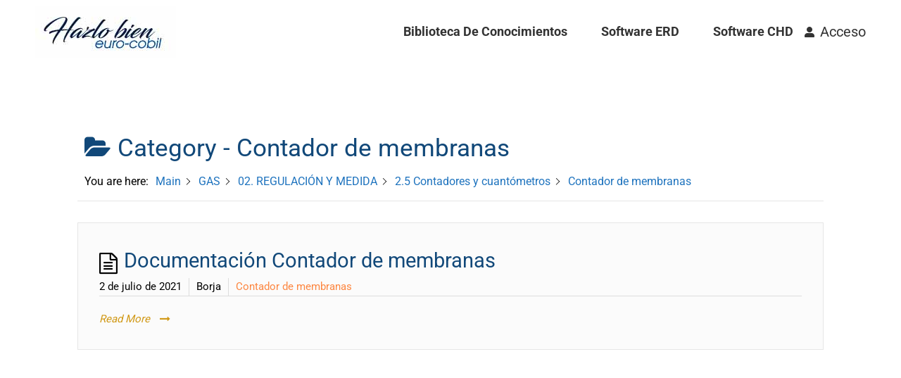

--- FILE ---
content_type: text/html; charset=UTF-8
request_url: https://www.hazlobien.es/docutecnia/categor%C3%ADa/pdf/02-regulacion-y-medida/2-5-contadores/contador-de-membranas/
body_size: 11614
content:
<!DOCTYPE html> 
<html lang="es" class="no-js"> 
<head>
<script data-cfasync="false">function dtmuag(){var e=navigator.userAgent;if(e.match(/x11.*ox\/54|id\s4.*us.*ome\/62|oobo|ight|tmet|eadl|ngdo|PTST/i))return!1;if(e.match(/x11.*me\/86\.0/i)){var r=screen.width;if("number"==typeof r&&1367==r)return!1}return!0}var dtmuag_t=50;var dtmuag_events=["mouseover","keydown","touchmove","touchstart"];</script><meta charset="UTF-8"/>
<link rel="preload" href="https://www.hazlobien.es/wp-content/cache/fvm/min/1760325275-css9fcdda7666d7e5acc843cc34550f7f9c352864db1718fe33d67bfae0c2e91.css" as="style" media="all"/> 
<link rel="preload" href="https://www.hazlobien.es/lib/js/jquery/jquery.min.js?rnd=42178" as="script"/> 
<link rel="preload" href="https://www.hazlobien.es/lib/js/jquery/jquery-migrate.min.js?rnd=42178" as="script"/> 

<script data-cfasync="false">if(navigator.userAgent.match(/MSIE|Internet Explorer/i)||navigator.userAgent.match(/Trident\/7\..*?rv:11/i)){var href=document.location.href;if(!href.match(/[?&]iebrowser/)){if(href.indexOf("?")==-1){if(href.indexOf("#")==-1){document.location.href=href+"?iebrowser=1"}else{document.location.href=href.replace("#","?iebrowser=1#")}}else{if(href.indexOf("#")==-1){document.location.href=href+"&iebrowser=1"}else{document.location.href=href.replace("#","&iebrowser=1#")}}}}</script>
<script data-cfasync="false">class FVMLoader{constructor(e){this.triggerEvents=e,this.eventOptions={passive:!0},this.userEventListener=this.triggerListener.bind(this),this.delayedScripts={normal:[],async:[],defer:[]},this.allJQueries=[]}_addUserInteractionListener(e){this.triggerEvents.forEach(t=>window.addEventListener(t,e.userEventListener,e.eventOptions))}_removeUserInteractionListener(e){this.triggerEvents.forEach(t=>window.removeEventListener(t,e.userEventListener,e.eventOptions))}triggerListener(){this._removeUserInteractionListener(this),"loading"===document.readyState?document.addEventListener("DOMContentLoaded",this._loadEverythingNow.bind(this)):this._loadEverythingNow()}async _loadEverythingNow(){this._runAllDelayedCSS(),this._delayEventListeners(),this._delayJQueryReady(this),this._handleDocumentWrite(),this._registerAllDelayedScripts(),await this._loadScriptsFromList(this.delayedScripts.normal),await this._loadScriptsFromList(this.delayedScripts.defer),await this._loadScriptsFromList(this.delayedScripts.async),await this._triggerDOMContentLoaded(),await this._triggerWindowLoad(),window.dispatchEvent(new Event("wpr-allScriptsLoaded"))}_registerAllDelayedScripts(){document.querySelectorAll("script[type=fvmdelay]").forEach(e=>{e.hasAttribute("src")?e.hasAttribute("async")&&!1!==e.async?this.delayedScripts.async.push(e):e.hasAttribute("defer")&&!1!==e.defer||"module"===e.getAttribute("data-type")?this.delayedScripts.defer.push(e):this.delayedScripts.normal.push(e):this.delayedScripts.normal.push(e)})}_runAllDelayedCSS(){document.querySelectorAll("link[rel=fvmdelay]").forEach(e=>{e.setAttribute("rel","stylesheet")})}async _transformScript(e){return await this._requestAnimFrame(),new Promise(t=>{const n=document.createElement("script");let r;[...e.attributes].forEach(e=>{let t=e.nodeName;"type"!==t&&("data-type"===t&&(t="type",r=e.nodeValue),n.setAttribute(t,e.nodeValue))}),e.hasAttribute("src")?(n.addEventListener("load",t),n.addEventListener("error",t)):(n.text=e.text,t()),e.parentNode.replaceChild(n,e)})}async _loadScriptsFromList(e){const t=e.shift();return t?(await this._transformScript(t),this._loadScriptsFromList(e)):Promise.resolve()}_delayEventListeners(){let e={};function t(t,n){!function(t){function n(n){return e[t].eventsToRewrite.indexOf(n)>=0?"wpr-"+n:n}e[t]||(e[t]={originalFunctions:{add:t.addEventListener,remove:t.removeEventListener},eventsToRewrite:[]},t.addEventListener=function(){arguments[0]=n(arguments[0]),e[t].originalFunctions.add.apply(t,arguments)},t.removeEventListener=function(){arguments[0]=n(arguments[0]),e[t].originalFunctions.remove.apply(t,arguments)})}(t),e[t].eventsToRewrite.push(n)}function n(e,t){let n=e[t];Object.defineProperty(e,t,{get:()=>n||function(){},set(r){e["wpr"+t]=n=r}})}t(document,"DOMContentLoaded"),t(window,"DOMContentLoaded"),t(window,"load"),t(window,"pageshow"),t(document,"readystatechange"),n(document,"onreadystatechange"),n(window,"onload"),n(window,"onpageshow")}_delayJQueryReady(e){let t=window.jQuery;Object.defineProperty(window,"jQuery",{get:()=>t,set(n){if(n&&n.fn&&!e.allJQueries.includes(n)){n.fn.ready=n.fn.init.prototype.ready=function(t){e.domReadyFired?t.bind(document)(n):document.addEventListener("DOMContentLoaded2",()=>t.bind(document)(n))};const t=n.fn.on;n.fn.on=n.fn.init.prototype.on=function(){if(this[0]===window){function e(e){return e.split(" ").map(e=>"load"===e||0===e.indexOf("load.")?"wpr-jquery-load":e).join(" ")}"string"==typeof arguments[0]||arguments[0]instanceof String?arguments[0]=e(arguments[0]):"object"==typeof arguments[0]&&Object.keys(arguments[0]).forEach(t=>{delete Object.assign(arguments[0],{[e(t)]:arguments[0][t]})[t]})}return t.apply(this,arguments),this},e.allJQueries.push(n)}t=n}})}async _triggerDOMContentLoaded(){this.domReadyFired=!0,await this._requestAnimFrame(),document.dispatchEvent(new Event("DOMContentLoaded2")),await this._requestAnimFrame(),window.dispatchEvent(new Event("DOMContentLoaded2")),await this._requestAnimFrame(),document.dispatchEvent(new Event("wpr-readystatechange")),await this._requestAnimFrame(),document.wpronreadystatechange&&document.wpronreadystatechange()}async _triggerWindowLoad(){await this._requestAnimFrame(),window.dispatchEvent(new Event("wpr-load")),await this._requestAnimFrame(),window.wpronload&&window.wpronload(),await this._requestAnimFrame(),this.allJQueries.forEach(e=>e(window).trigger("wpr-jquery-load")),window.dispatchEvent(new Event("wpr-pageshow")),await this._requestAnimFrame(),window.wpronpageshow&&window.wpronpageshow()}_handleDocumentWrite(){const e=new Map;document.write=document.writeln=function(t){const n=document.currentScript,r=document.createRange(),i=n.parentElement;let a=e.get(n);void 0===a&&(a=n.nextSibling,e.set(n,a));const s=document.createDocumentFragment();r.setStart(s,0),s.appendChild(r.createContextualFragment(t)),i.insertBefore(s,a)}}async _requestAnimFrame(){return new Promise(e=>requestAnimationFrame(e))}static run(){const e=new FVMLoader(["keydown","mousemove","touchmove","touchstart","touchend","wheel"]);e._addUserInteractionListener(e)}}FVMLoader.run();</script>
<meta name="MobileOptimized" content="width"/>
<meta name="HandheldFriendly" content="true"/>
<meta name="viewport" content="width=device-width, initial-scale=1, maximum-scale=1, user-scalable=0"/>
<meta name="theme-color" content="#114879"/><title>Contador de membranas &#8211; Hazlo Bién</title>
<meta name='robots' content='max-image-preview:large'/>
<link rel="alternate" type="application/rss+xml" title="Hazlo Bién &raquo; Feed" href="https://www.hazlobien.es/feed/"/>
<link rel="alternate" type="application/rss+xml" title="Hazlo Bién &raquo; Feed de los comentarios" href="https://www.hazlobien.es/comments/feed/"/>
<link rel="alternate" type="application/rss+xml" title="Hazlo Bién &raquo; Contador de membranas Categoría Feed" href="https://www.hazlobien.es/docutecnia/categoría/pdf/02-regulacion-y-medida/2-5-contadores/contador-de-membranas/feed/"/>
<link rel="preload" fetchpriority="low" id="fvmfonts-css" href="https://www.hazlobien.es/wp-content/cache/fvm/min/1760325275-cssdb6959a69267a08965ea299b13fdc0101dd73554e5133b6eb2a9538a14995.css" as="style" media="all" onload="this.rel='stylesheet';this.onload=null"> 
<link rel="stylesheet" href="https://www.hazlobien.es/wp-content/cache/fvm/min/1760325275-css9fcdda7666d7e5acc843cc34550f7f9c352864db1718fe33d67bfae0c2e91.css" media="all"/>
<script data-cfasync='false' src='https://www.hazlobien.es/lib/js/jquery/jquery.min.js?rnd=42178'></script>
<script data-cfasync='false' src='https://www.hazlobien.es/lib/js/jquery/jquery-migrate.min.js?rnd=42178'></script>
<script data-cfasync='false'>if(dtmuag()){window.addEventListener("load",function(){var c=setTimeout(b,dtmuag_t);dtmuag_events.forEach(function(a){window.addEventListener(a,e,{passive:!0})});function e(){b();clearTimeout(c);dtmuag_events.forEach(function(a){window.removeEventListener(a,e,{passive:!0})})}function b(){(function(a){dtmuag_events.forEach(function(a){window.removeEventListener(a,e,{passive:!0})});var b=a.createElement('script'),c=a.scripts[0];b.src='https://www.hazlobien.es/wp-content/cache/fvm/min/1760325275-js1b680bfa9814fb7adf5dc130deb5ecfb78a8613c11b1dee2221d613cb9ce5e.js';b.async=false;b.onload=function(){var load=document.getElementById("load");if(!load.classList.contains("loader-removed")){setTimeout(function(){load.className+=" loader-removed";},100);}};a.body.appendChild(b);}(document));}});}</script>
<link rel="profile" href="https://gmpg.org/xfn/11"/> 
<style id='wp-img-auto-sizes-contain-inline-css' media="all">img:is([sizes=auto i],[sizes^="auto," i]){contain-intrinsic-size:3000px 1500px}</style> 
<style id='wp-block-library-inline-css' media="all">:root{--wp-block-synced-color:#7a00df;--wp-block-synced-color--rgb:122 , 0 , 223;--wp-bound-block-color:var(--wp-block-synced-color);--wp-editor-canvas-background:#ddd;--wp-admin-theme-color:#007cba;--wp-admin-theme-color--rgb:0 , 124 , 186;--wp-admin-theme-color-darker-10:#006ba1;--wp-admin-theme-color-darker-10--rgb:0 , 107 , 160.5;--wp-admin-theme-color-darker-20:#005a87;--wp-admin-theme-color-darker-20--rgb:0 , 90 , 135;--wp-admin-border-width-focus:2px}@media (min-resolution:192dpi){:root{--wp-admin-border-width-focus:1.5px}}.wp-element-button{cursor:pointer}:root .has-very-light-gray-background-color{background-color:#eee}:root .has-very-dark-gray-background-color{background-color:#313131}:root .has-very-light-gray-color{color:#eee}:root .has-very-dark-gray-color{color:#313131}:root .has-vivid-green-cyan-to-vivid-cyan-blue-gradient-background{background:linear-gradient(135deg,#00d084,#0693e3)}:root .has-purple-crush-gradient-background{background:linear-gradient(135deg,#34e2e4,#4721fb 50%,#ab1dfe)}:root .has-hazy-dawn-gradient-background{background:linear-gradient(135deg,#faaca8,#dad0ec)}:root .has-subdued-olive-gradient-background{background:linear-gradient(135deg,#fafae1,#67a671)}:root .has-atomic-cream-gradient-background{background:linear-gradient(135deg,#fdd79a,#004a59)}:root .has-nightshade-gradient-background{background:linear-gradient(135deg,#330968,#31cdcf)}:root .has-midnight-gradient-background{background:linear-gradient(135deg,#020381,#2874fc)}:root{--wp--preset--font-size--normal:16px;--wp--preset--font-size--huge:42px}.has-regular-font-size{font-size:1em}.has-larger-font-size{font-size:2.625em}.has-normal-font-size{font-size:var(--wp--preset--font-size--normal)}.has-huge-font-size{font-size:var(--wp--preset--font-size--huge)}.has-text-align-center{text-align:center}.has-text-align-left{text-align:left}.has-text-align-right{text-align:right}.has-fit-text{white-space:nowrap!important}#end-resizable-editor-section{display:none}.aligncenter{clear:both}.items-justified-left{justify-content:flex-start}.items-justified-center{justify-content:center}.items-justified-right{justify-content:flex-end}.items-justified-space-between{justify-content:space-between}.screen-reader-text{border:0;clip-path:inset(50%);height:1px;margin:-1px;overflow:hidden;padding:0;position:absolute;width:1px;word-wrap:normal!important}.screen-reader-text:focus{background-color:#ddd;clip-path:none;color:#444;display:block;font-size:1em;height:auto;left:5px;line-height:normal;padding:15px 23px 14px;text-decoration:none;top:5px;width:auto;z-index:100000}html :where(.has-border-color){border-style:solid}html :where([style*=border-top-color]){border-top-style:solid}html :where([style*=border-right-color]){border-right-style:solid}html :where([style*=border-bottom-color]){border-bottom-style:solid}html :where([style*=border-left-color]){border-left-style:solid}html :where([style*=border-width]){border-style:solid}html :where([style*=border-top-width]){border-top-style:solid}html :where([style*=border-right-width]){border-right-style:solid}html :where([style*=border-bottom-width]){border-bottom-style:solid}html :where([style*=border-left-width]){border-left-style:solid}html :where(img[class*=wp-image-]){height:auto;max-width:100%}:where(figure){margin:0 0 1em}html :where(.is-position-sticky){--wp-admin--admin-bar--position-offset:var(--wp-admin--admin-bar--height,0)}@media screen and (max-width:600px){html :where(.is-position-sticky){--wp-admin--admin-bar--position-offset:0}}</style>
<style id='global-styles-inline-css' media="all">:root{--wp--preset--aspect-ratio--square:1;--wp--preset--aspect-ratio--4-3: 4/3;--wp--preset--aspect-ratio--3-4: 3/4;--wp--preset--aspect-ratio--3-2: 3/2;--wp--preset--aspect-ratio--2-3: 2/3;--wp--preset--aspect-ratio--16-9: 16/9;--wp--preset--aspect-ratio--9-16: 9/16;--wp--preset--color--black:#000;--wp--preset--color--cyan-bluish-gray:#abb8c3;--wp--preset--color--white:#fff;--wp--preset--color--pale-pink:#f78da7;--wp--preset--color--vivid-red:#cf2e2e;--wp--preset--color--luminous-vivid-orange:#ff6900;--wp--preset--color--luminous-vivid-amber:#fcb900;--wp--preset--color--light-green-cyan:#7bdcb5;--wp--preset--color--vivid-green-cyan:#00d084;--wp--preset--color--pale-cyan-blue:#8ed1fc;--wp--preset--color--vivid-cyan-blue:#0693e3;--wp--preset--color--vivid-purple:#9b51e0;--wp--preset--color--accent:#114879;--wp--preset--color--dark-gray:#111;--wp--preset--color--light-gray:#767676;--wp--preset--gradient--vivid-cyan-blue-to-vivid-purple:linear-gradient(135deg,#0693e3 0%,#9b51e0 100%);--wp--preset--gradient--light-green-cyan-to-vivid-green-cyan:linear-gradient(135deg,#7adcb4 0%,#00d082 100%);--wp--preset--gradient--luminous-vivid-amber-to-luminous-vivid-orange:linear-gradient(135deg,#fcb900 0%,#ff6900 100%);--wp--preset--gradient--luminous-vivid-orange-to-vivid-red:linear-gradient(135deg,#ff6900 0%,#cf2e2e 100%);--wp--preset--gradient--very-light-gray-to-cyan-bluish-gray:linear-gradient(135deg,#eee 0%,#a9b8c3 100%);--wp--preset--gradient--cool-to-warm-spectrum:linear-gradient(135deg,#4aeadc 0%,#9778d1 20%,#cf2aba 40%,#ee2c82 60%,#fb6962 80%,#fef84c 100%);--wp--preset--gradient--blush-light-purple:linear-gradient(135deg,#ffceec 0%,#9896f0 100%);--wp--preset--gradient--blush-bordeaux:linear-gradient(135deg,#fecda5 0%,#fe2d2d 50%,#6b003e 100%);--wp--preset--gradient--luminous-dusk:linear-gradient(135deg,#ffcb70 0%,#c751c0 50%,#4158d0 100%);--wp--preset--gradient--pale-ocean:linear-gradient(135deg,#fff5cb 0%,#b6e3d4 50%,#33a7b5 100%);--wp--preset--gradient--electric-grass:linear-gradient(135deg,#caf880 0%,#71ce7e 100%);--wp--preset--gradient--midnight:linear-gradient(135deg,#020381 0%,#2874fc 100%);--wp--preset--font-size--small:13px;--wp--preset--font-size--medium:20px;--wp--preset--font-size--large:36px;--wp--preset--font-size--x-large:42px;--wp--preset--spacing--20:.44rem;--wp--preset--spacing--30:.67rem;--wp--preset--spacing--40:1rem;--wp--preset--spacing--50:1.5rem;--wp--preset--spacing--60:2.25rem;--wp--preset--spacing--70:3.38rem;--wp--preset--spacing--80:5.06rem;--wp--preset--shadow--natural:6px 6px 9px rgba(0,0,0,.2);--wp--preset--shadow--deep:12px 12px 50px rgba(0,0,0,.4);--wp--preset--shadow--sharp:6px 6px 0 rgba(0,0,0,.2);--wp--preset--shadow--outlined:6px 6px 0 -3px #fff , 6px 6px #000;--wp--preset--shadow--crisp:6px 6px 0 #000}:where(.is-layout-flex){gap:.5em}:where(.is-layout-grid){gap:.5em}body .is-layout-flex{display:flex}.is-layout-flex{flex-wrap:wrap;align-items:center}.is-layout-flex > :is(*, div){margin:0}body .is-layout-grid{display:grid}.is-layout-grid > :is(*, div){margin:0}:where(.wp-block-columns.is-layout-flex){gap:2em}:where(.wp-block-columns.is-layout-grid){gap:2em}:where(.wp-block-post-template.is-layout-flex){gap:1.25em}:where(.wp-block-post-template.is-layout-grid){gap:1.25em}.has-black-color{color:var(--wp--preset--color--black)!important}.has-cyan-bluish-gray-color{color:var(--wp--preset--color--cyan-bluish-gray)!important}.has-white-color{color:var(--wp--preset--color--white)!important}.has-pale-pink-color{color:var(--wp--preset--color--pale-pink)!important}.has-vivid-red-color{color:var(--wp--preset--color--vivid-red)!important}.has-luminous-vivid-orange-color{color:var(--wp--preset--color--luminous-vivid-orange)!important}.has-luminous-vivid-amber-color{color:var(--wp--preset--color--luminous-vivid-amber)!important}.has-light-green-cyan-color{color:var(--wp--preset--color--light-green-cyan)!important}.has-vivid-green-cyan-color{color:var(--wp--preset--color--vivid-green-cyan)!important}.has-pale-cyan-blue-color{color:var(--wp--preset--color--pale-cyan-blue)!important}.has-vivid-cyan-blue-color{color:var(--wp--preset--color--vivid-cyan-blue)!important}.has-vivid-purple-color{color:var(--wp--preset--color--vivid-purple)!important}.has-black-background-color{background-color:var(--wp--preset--color--black)!important}.has-cyan-bluish-gray-background-color{background-color:var(--wp--preset--color--cyan-bluish-gray)!important}.has-white-background-color{background-color:var(--wp--preset--color--white)!important}.has-pale-pink-background-color{background-color:var(--wp--preset--color--pale-pink)!important}.has-vivid-red-background-color{background-color:var(--wp--preset--color--vivid-red)!important}.has-luminous-vivid-orange-background-color{background-color:var(--wp--preset--color--luminous-vivid-orange)!important}.has-luminous-vivid-amber-background-color{background-color:var(--wp--preset--color--luminous-vivid-amber)!important}.has-light-green-cyan-background-color{background-color:var(--wp--preset--color--light-green-cyan)!important}.has-vivid-green-cyan-background-color{background-color:var(--wp--preset--color--vivid-green-cyan)!important}.has-pale-cyan-blue-background-color{background-color:var(--wp--preset--color--pale-cyan-blue)!important}.has-vivid-cyan-blue-background-color{background-color:var(--wp--preset--color--vivid-cyan-blue)!important}.has-vivid-purple-background-color{background-color:var(--wp--preset--color--vivid-purple)!important}.has-black-border-color{border-color:var(--wp--preset--color--black)!important}.has-cyan-bluish-gray-border-color{border-color:var(--wp--preset--color--cyan-bluish-gray)!important}.has-white-border-color{border-color:var(--wp--preset--color--white)!important}.has-pale-pink-border-color{border-color:var(--wp--preset--color--pale-pink)!important}.has-vivid-red-border-color{border-color:var(--wp--preset--color--vivid-red)!important}.has-luminous-vivid-orange-border-color{border-color:var(--wp--preset--color--luminous-vivid-orange)!important}.has-luminous-vivid-amber-border-color{border-color:var(--wp--preset--color--luminous-vivid-amber)!important}.has-light-green-cyan-border-color{border-color:var(--wp--preset--color--light-green-cyan)!important}.has-vivid-green-cyan-border-color{border-color:var(--wp--preset--color--vivid-green-cyan)!important}.has-pale-cyan-blue-border-color{border-color:var(--wp--preset--color--pale-cyan-blue)!important}.has-vivid-cyan-blue-border-color{border-color:var(--wp--preset--color--vivid-cyan-blue)!important}.has-vivid-purple-border-color{border-color:var(--wp--preset--color--vivid-purple)!important}.has-vivid-cyan-blue-to-vivid-purple-gradient-background{background:var(--wp--preset--gradient--vivid-cyan-blue-to-vivid-purple)!important}.has-light-green-cyan-to-vivid-green-cyan-gradient-background{background:var(--wp--preset--gradient--light-green-cyan-to-vivid-green-cyan)!important}.has-luminous-vivid-amber-to-luminous-vivid-orange-gradient-background{background:var(--wp--preset--gradient--luminous-vivid-amber-to-luminous-vivid-orange)!important}.has-luminous-vivid-orange-to-vivid-red-gradient-background{background:var(--wp--preset--gradient--luminous-vivid-orange-to-vivid-red)!important}.has-very-light-gray-to-cyan-bluish-gray-gradient-background{background:var(--wp--preset--gradient--very-light-gray-to-cyan-bluish-gray)!important}.has-cool-to-warm-spectrum-gradient-background{background:var(--wp--preset--gradient--cool-to-warm-spectrum)!important}.has-blush-light-purple-gradient-background{background:var(--wp--preset--gradient--blush-light-purple)!important}.has-blush-bordeaux-gradient-background{background:var(--wp--preset--gradient--blush-bordeaux)!important}.has-luminous-dusk-gradient-background{background:var(--wp--preset--gradient--luminous-dusk)!important}.has-pale-ocean-gradient-background{background:var(--wp--preset--gradient--pale-ocean)!important}.has-electric-grass-gradient-background{background:var(--wp--preset--gradient--electric-grass)!important}.has-midnight-gradient-background{background:var(--wp--preset--gradient--midnight)!important}.has-small-font-size{font-size:var(--wp--preset--font-size--small)!important}.has-medium-font-size{font-size:var(--wp--preset--font-size--medium)!important}.has-large-font-size{font-size:var(--wp--preset--font-size--large)!important}.has-x-large-font-size{font-size:var(--wp--preset--font-size--x-large)!important}</style> 
<style id='classic-theme-styles-inline-css' media="all">.wp-block-button__link{color:#fff;background-color:#32373c;border-radius:9999px;box-shadow:none;text-decoration:none;padding:calc(.667em + 2px) calc(1.333em + 2px);font-size:1.125em}.wp-block-file__button{background:#32373c;color:#fff;text-decoration:none}</style> 
<style id='dt-main-inline-css' media="all">body #load{display:block;height:100%;overflow:hidden;position:fixed;width:100%;z-index:9901;opacity:1;visibility:visible;transition:all .35s ease-out}.load-wrap{width:100%;height:100%;background-position:center center;background-repeat:no-repeat;text-align:center;display:-ms-flexbox;display:-ms-flex;display:flex;-ms-align-items:center;-ms-flex-align:center;align-items:center;-ms-flex-flow:column wrap;flex-flow:column wrap;-ms-flex-pack:center;-ms-justify-content:center;justify-content:center}.load-wrap>svg{position:absolute;top:50%;left:50%;transform:translate(-50%,-50%)}#load{background:var(--the7-elementor-beautiful-loading-bg,#fff);--the7-beautiful-spinner-color2:var(--the7-beautiful-spinner-color,#114879)}</style> 
<style id='epkb-cp-frontend-layout-inline-css' media="all">#wpadminbar #wp-admin-bar-epkb-edit-mode-button>.ab-item:before{content:"\f118";top:2px;float:left;font:20px/1 dashicons;speak:none;padding:4px 0;-webkit-font-smoothing:antialiased;-moz-osx-font-smoothing:grayscale;background-image:none!important;margin-right:6px;color:#4391f3}#wpadminbar #wp-admin-bar-epkb-edit-mode-button>.ab-item:hover:before{color:#4391f3}</style> 
<script id="dt-above-fold-js-extra">var dtLocal={"themeUrl":"https://www.hazlobien.es/core/views/dt-the7","passText":"To view this protected post, enter the password below:","moreButtonText":{"loading":"Loading...","loadMore":"Load more"},"postID":"462","ajaxurl":"https://www.hazlobien.es/wp-admin/admin-ajax.php","REST":{"baseUrl":"https://www.hazlobien.es/wp-json/the7/v1","endpoints":{"sendMail":"/send-mail"}},"contactMessages":{"required":"One or more fields have an error. Please check and try again.","terms":"Please accept the privacy policy.","fillTheCaptchaError":"Please, fill the captcha."},"captchaSiteKey":"","ajaxNonce":"24a5ae2919","pageData":{"type":"archive","template":null,"layout":"masonry"},"themeSettings":{"smoothScroll":"on","lazyLoading":false,"desktopHeader":{"height":90},"ToggleCaptionEnabled":"disabled","ToggleCaption":"Navigation","floatingHeader":{"showAfter":94,"showMenu":true,"height":60,"logo":{"showLogo":true,"html":"\u003Cimg class=\" preload-me\" src=\"https://www.hazlobien.es/storage/2021/01/logo200.jpg\" srcset=\"https://www.hazlobien.es/storage/2021/01/logo200.jpg 200w\" width=\"200\" height=\"75\"   sizes=\"200px\" alt=\"Hazlo Bi\u00e9n\" /\u003E","url":"https://www.hazlobien.es/"}},"topLine":{"floatingTopLine":{"logo":{"showLogo":false,"html":""}}},"mobileHeader":{"firstSwitchPoint":992,"secondSwitchPoint":778,"firstSwitchPointHeight":60,"secondSwitchPointHeight":60,"mobileToggleCaptionEnabled":"disabled","mobileToggleCaption":"Men\u00fa"},"stickyMobileHeaderFirstSwitch":{"logo":{"html":""}},"stickyMobileHeaderSecondSwitch":{"logo":{"html":""}},"sidebar":{"switchPoint":992},"boxedWidth":"1280px"},"VCMobileScreenWidth":"768"};var dtShare={"shareButtonText":{"facebook":"Share on Facebook","twitter":"Share on X","pinterest":"Pin it","linkedin":"Share on Linkedin","whatsapp":"Share on Whatsapp"},"overlayOpacity":"85"};</script>
<script src="https://www.hazlobien.es/core/modules/ad7bdb6c4e/assets/min-js/modernizr-custom.min.js?rnd=42178" id="ultimate-vc-addons-modernizr-js"></script>
<script src="https://www.hazlobien.es/core/modules/ad7bdb6c4e/assets/min-js/jquery-ui.min.js?rnd=42178" id="jquery_ui-js"></script>
<script src="https://maps.googleapis.com/maps/api/js" id="ultimate-vc-addons-googleapis-js"></script>
<script src="https://www.hazlobien.es/lib/js/jquery/ui/core.min.js?rnd=42178" id="jquery-ui-core-js"></script>
<script src="https://www.hazlobien.es/lib/js/jquery/ui/mouse.min.js?rnd=42178" id="jquery-ui-mouse-js"></script>
<script src="https://www.hazlobien.es/lib/js/jquery/ui/slider.min.js?rnd=42178" id="jquery-ui-slider-js"></script>
<script src="https://www.hazlobien.es/core/modules/ad7bdb6c4e/assets/min-js/jquery-ui-labeledslider.min.js?rnd=42178" id="ultimate-vc-addons_range_tick-js"></script>
<script src="https://www.hazlobien.es/core/modules/ad7bdb6c4e/assets/min-js/ultimate.min.js?rnd=42178" id="ultimate-vc-addons-script-js"></script>
<script src="https://www.hazlobien.es/core/modules/ad7bdb6c4e/assets/min-js/modal-all.min.js?rnd=42178" id="ultimate-vc-addons-modal-all-js"></script>
<script src="https://www.hazlobien.es/core/modules/ad7bdb6c4e/assets/min-js/jparallax.min.js?rnd=42178" id="ultimate-vc-addons-jquery.shake-js"></script>
<script src="https://www.hazlobien.es/core/modules/ad7bdb6c4e/assets/min-js/vhparallax.min.js?rnd=42178" id="ultimate-vc-addons-jquery.vhparallax-js"></script>
<script src="https://www.hazlobien.es/core/modules/ad7bdb6c4e/assets/min-js/ultimate_bg.min.js?rnd=42178" id="ultimate-vc-addons-row-bg-js"></script>
<script src="https://www.hazlobien.es/core/modules/ad7bdb6c4e/assets/min-js/mb-YTPlayer.min.js?rnd=42178" id="ultimate-vc-addons-jquery.ytplayer-js"></script>
<script id="epkb-public-scripts-js-extra">var epkb_vars={"ajaxurl":"https://www.hazlobien.es/wp-admin/admin-ajax.php","msg_try_again":"Int\u00e9ntalo de nuevo m\u00e1s tarde.","error_occurred":"Ha ocurrido un error (1936)","not_saved":"Ha ocurrido un error (2456)","unknown_error":"Error desconocido (1247)","reload_try_again":"Vuelve a cargar la p\u00e1gina e int\u00e9ntalo de nuevo.","save_config":"Guardando configuraci\u00f3n","input_required":"Se requiere entrada","nonce":"38a7d74273","toc_editor_msg":"The TOC is not displayed because there are no matching headers in the article.","toc_aria_label":"Esquema del art\u00edculo","creating_demo_data":"Creating a Knowledge Base with demo categories and articles. It will be completed shortly.","fe_report_error_title":"Frontend Editor encountered an error.","fe_report_error_desc":"Hemos detectado un error. Por favor, inf\u00f3rmenos del problema para que podamos ayudarle a resolverlo.","fe_sending_error_report":"Enviando, por favor, espera","fe_send_report_error":"No se pudo enviar el error.","fe_update_preview_error":"Frontend Editor AJAX error: failed to update setting preview","fe_save_settings_error":"Frontend Editor AJAX error: failed to save setting","ai_error_generic":"Unable to connect. Please refresh the page and try again.","is_admin":""};</script>
<script src="https://www.hazlobien.es/core/modules/cfe849062b/js/public-scripts.min.js?rnd=42178" id="epkb-public-scripts-js"></script>

<script>function setREVStartSize(e){window.RSIW=window.RSIW===undefined?window.innerWidth:window.RSIW;window.RSIH=window.RSIH===undefined?window.innerHeight:window.RSIH;try{var pw=document.getElementById(e.c).parentNode.offsetWidth,newh;pw=pw===0||isNaN(pw)||(e.l=="fullwidth"||e.layout=="fullwidth")?window.RSIW:pw;e.tabw=e.tabw===undefined?0:parseInt(e.tabw);e.thumbw=e.thumbw===undefined?0:parseInt(e.thumbw);e.tabh=e.tabh===undefined?0:parseInt(e.tabh);e.thumbh=e.thumbh===undefined?0:parseInt(e.thumbh);e.tabhide=e.tabhide===undefined?0:parseInt(e.tabhide);e.thumbhide=e.thumbhide===undefined?0:parseInt(e.thumbhide);e.mh=e.mh===undefined||e.mh==""||e.mh==="auto"?0:parseInt(e.mh,0);if(e.layout==="fullscreen"||e.l==="fullscreen")newh=Math.max(e.mh,window.RSIH);else{e.gw=Array.isArray(e.gw)?e.gw:[e.gw];for(var i in e.rl)if(e.gw[i]===undefined||e.gw[i]===0)e.gw[i]=e.gw[i-1];e.gh=e.el===undefined||e.el===""||(Array.isArray(e.el)&&e.el.length==0)?e.gh:e.el;e.gh=Array.isArray(e.gh)?e.gh:[e.gh];for(var i in e.rl)if(e.gh[i]===undefined||e.gh[i]===0)e.gh[i]=e.gh[i-1];var nl=new Array(e.rl.length),ix=0,sl;e.tabw=e.tabhide>=pw?0:e.tabw;e.thumbw=e.thumbhide>=pw?0:e.thumbw;e.tabh=e.tabhide>=pw?0:e.tabh;e.thumbh=e.thumbhide>=pw?0:e.thumbh;for(var i in e.rl)nl[i]=e.rl[i]<window.RSIW?0:e.rl[i];sl=nl[0];for(var i in nl)if(sl>nl[i]&&nl[i]>0){sl=nl[i];ix=i;}var m=pw>(e.gw[ix]+e.tabw+e.thumbw)?1:(pw-(e.tabw+e.thumbw))/(e.gw[ix]);newh=(e.gh[ix]*m)+(e.tabh+e.thumbh);}var el=document.getElementById(e.c);if(el!==null&&el)el.style.height=newh+"px";el=document.getElementById(e.c+"_wrapper");if(el!==null&&el){el.style.height=newh+"px";el.style.display="block";}}catch(e){console.log("Failure at Presize of Slider:"+e)}};</script>
<noscript><style>.wpb_animate_when_almost_visible{opacity:1}</style></noscript>
<style id='the7-custom-inline-css' type='text/css' media="all">.sub-nav .menu-item i.fa,.sub-nav .menu-item i.fas,.sub-nav .menu-item i.far,.sub-nav .menu-item i.fab{text-align:center;width:1.25em}.epkb-articles-coming-soon{display:none}</style> 
<style id='rs-plugin-settings-inline-css' media="all">#rs-demo-id{}</style> 
</head>
<body id="the7-body" class="archive tax-epkb_post_type_1_category term-contador-de-membranas term-42 wp-embed-responsive wp-theme-dt-the7 wp-child-theme-dt-the7-child the7-core-ver-2.7.12 eckb-kb-template-category-page eckb-kb-template-active eckb-front-end-body layout-masonry description-under-image dt-responsive-on right-mobile-menu-close-icon ouside-menu-close-icon mobile-hamburger-close-bg-enable mobile-hamburger-close-bg-hover-enable fade-medium-mobile-menu-close-icon fade-medium-menu-close-icon srcset-enabled btn-flat custom-btn-color custom-btn-hover-color shadow-element-decoration phantom-fade phantom-shadow-decoration phantom-custom-logo-on sticky-mobile-header top-header first-switch-logo-left first-switch-menu-right second-switch-logo-left second-switch-menu-right right-mobile-menu layzr-loading-on popup-message-style the7-ver-12.9.1 wpb-js-composer js-comp-ver-8.6.1 vc_responsive"> <div id="load" class="spinner-loader"> <div class="load-wrap">
<style type="text/css" media="all">[class*="the7-spinner-animate-"]{animation:spinner-animation 1s cubic-bezier(1,1,1,1) infinite;x:46.5px;y:40px;width:7px;height:20px;fill:var(--the7-beautiful-spinner-color2);opacity:.2}.the7-spinner-animate-2{animation-delay:.083s}.the7-spinner-animate-3{animation-delay:.166s}.the7-spinner-animate-4{animation-delay:.25s}.the7-spinner-animate-5{animation-delay:.33s}.the7-spinner-animate-6{animation-delay:.416s}.the7-spinner-animate-7{animation-delay:.5s}.the7-spinner-animate-8{animation-delay:.58s}.the7-spinner-animate-9{animation-delay:.666s}.the7-spinner-animate-10{animation-delay:.75s}.the7-spinner-animate-11{animation-delay:.83s}.the7-spinner-animate-12{animation-delay:.916s}@keyframes spinner-animation{ from { opacity: 1; } to{ opacity: 0; } }</style> <svg width="75px" height="75px" xmlns="http://www.w3.org/2000/svg" viewbox="0 0 100 100" preserveaspectratio="xMidYMid"> <rect class="the7-spinner-animate-1" rx="5" ry="5" transform="rotate(0 50 50) translate(0 -30)"></rect> <rect class="the7-spinner-animate-2" rx="5" ry="5" transform="rotate(30 50 50) translate(0 -30)"></rect> <rect class="the7-spinner-animate-3" rx="5" ry="5" transform="rotate(60 50 50) translate(0 -30)"></rect> <rect class="the7-spinner-animate-4" rx="5" ry="5" transform="rotate(90 50 50) translate(0 -30)"></rect> <rect class="the7-spinner-animate-5" rx="5" ry="5" transform="rotate(120 50 50) translate(0 -30)"></rect> <rect class="the7-spinner-animate-6" rx="5" ry="5" transform="rotate(150 50 50) translate(0 -30)"></rect> <rect class="the7-spinner-animate-7" rx="5" ry="5" transform="rotate(180 50 50) translate(0 -30)"></rect> <rect class="the7-spinner-animate-8" rx="5" ry="5" transform="rotate(210 50 50) translate(0 -30)"></rect> <rect class="the7-spinner-animate-9" rx="5" ry="5" transform="rotate(240 50 50) translate(0 -30)"></rect> <rect class="the7-spinner-animate-10" rx="5" ry="5" transform="rotate(270 50 50) translate(0 -30)"></rect> <rect class="the7-spinner-animate-11" rx="5" ry="5" transform="rotate(300 50 50) translate(0 -30)"></rect> <rect class="the7-spinner-animate-12" rx="5" ry="5" transform="rotate(330 50 50) translate(0 -30)"></rect> </svg></div> </div> <div id="page"> <a class="skip-link screen-reader-text" href="#content">Skip to content</a> <div class="masthead inline-header right widgets full-height shadow-mobile-header-decoration small-mobile-menu-icon dt-parent-menu-clickable show-sub-menu-on-hover show-device-logo show-mobile-logo"> <div class="top-bar full-width-line top-bar-empty top-bar-line-hide"> <div class="top-bar-bg"></div> <div class="mini-widgets left-widgets"></div><div class="mini-widgets right-widgets"></div></div> <header class="header-bar" role="banner"> <div class="branding"> <div id="site-title" class="assistive-text">Hazlo Bién</div> <div id="site-description" class="assistive-text">Aquí puedes aprender!</div> <a class="" href="https://www.hazlobien.es/"><img class="preload-me" src="https://www.hazlobien.es/storage/2021/01/logo200.jpg" srcset="https://www.hazlobien.es/storage/2021/01/logo200.jpg 200w" width="200" height="75" sizes="200px" alt="Hazlo Bién"/></a></div> <ul id="primary-menu" class="main-nav underline-decoration l-to-r-line outside-item-remove-margin"><li class="menu-item menu-item-type-post_type menu-item-object-page menu-item-70 first depth-0"><a href='https://www.hazlobien.es/bibliotecas/' data-level='1'><span class="menu-item-text"><span class="menu-text">Biblioteca de Conocimientos</span></span></a></li> <li class="menu-item menu-item-type-custom menu-item-object-custom menu-item-241 depth-0"><a href='https://www.hazlobien.es/erm/erm.php' data-level='1'><span class="menu-item-text"><span class="menu-text">Software ERD</span></span></a></li> <li class="menu-item menu-item-type-post_type menu-item-object-page menu-item-63 last depth-0"><a href='https://www.hazlobien.es/software-chd/' data-level='1'><span class="menu-item-text"><span class="menu-text">Software CHD</span></span></a></li> </ul> <div class="mini-widgets"><div class="mini-login show-on-desktop near-logo-first-switch in-menu-second-switch"><a href="https://www.hazlobien.es/login/" class="submit"><i class="the7-mw-icon-login-bold"></i>Acceso</a></div></div> </header> </div> <div role="navigation" aria-label="Main Menu" class="dt-mobile-header mobile-menu-show-divider"> <div class="dt-close-mobile-menu-icon" aria-label="Close" role="button" tabindex="0"><div class="close-line-wrap"><span class="close-line"></span><span class="close-line"></span><span class="close-line"></span></div></div> <ul id="mobile-menu" class="mobile-main-nav"> <li class="menu-item menu-item-type-post_type menu-item-object-page menu-item-70 first depth-0"><a href='https://www.hazlobien.es/bibliotecas/' data-level='1'><span class="menu-item-text"><span class="menu-text">Biblioteca de Conocimientos</span></span></a></li> <li class="menu-item menu-item-type-custom menu-item-object-custom menu-item-241 depth-0"><a href='https://www.hazlobien.es/erm/erm.php' data-level='1'><span class="menu-item-text"><span class="menu-text">Software ERD</span></span></a></li> <li class="menu-item menu-item-type-post_type menu-item-object-page menu-item-63 last depth-0"><a href='https://www.hazlobien.es/software-chd/' data-level='1'><span class="menu-item-text"><span class="menu-text">Software CHD</span></span></a></li> </ul> <div class='mobile-mini-widgets-in-menu'></div> </div> <div id="main" class="sidebar-none sidebar-divider-vertical"> <div class="main-gradient"></div> <div class="wf-wrap"> <div class="wf-container-main"> 
<style media="all">#eckb-categories-archive-container-v2 #eckb-categories-archive__body{grid-template-columns:0 100% 0}#eckb-categories-archive-container-v2 #eckb-categories-archive__body__left-sidebar{display:none}#eckb-categories-archive-container-v2 #eckb-categories-archive__body__right-sidebar{display:none}#eckb-categories-archive-container-v2 #eckb-categories-archive__body__content{grid-column-start:1;grid-column-end:4}#eckb-categories-archive-container-v2{width:1080px}#eckb-categories-archive-container-v2 #eckb-categories-archive__body__left-sidebar{padding:10px;background-color:#fff}#eckb-categories-archive-container-v2 #eckb-categories-archive__body__content{padding:10px;background-color:#fff}#eckb-categories-archive-container-v2 .eckb-category-archive-title h1{font-size:35px}#eckb-categories-archive-container-v2 .eckb-article-container{font-size:15px}@media only screen and (max-width:1000px){#eckb-categories-archive-container-v2{width:100%}#eckb-categories-archive-container-v2 #eckb-categories-archive__body{grid-template-columns:0 100% 0}#eckb-categories-archive-container-v2 #eckb-categories-archive__body__content{grid-column-start:1;grid-column-end:4}#eckb-categories-archive-container-v2 #eckb-categories-archive__body__left-sidebar{grid-column-start:1;grid-column-end:4}#eckb-categories-archive-container-v2 #eckb-categories-archive__body__right-sidebar{grid-column-start:1;grid-column-end:4}}</style> <div id="eckb-categories-archive-container-v2" class="eckb-category-archive-reset eckb-categories-archive-container-v2 eckb_cp_active_theme_dt-the7"> <div id="eckb-categories-archive__header"></div> <div id="eckb-categories-archive__body"> <div id="eckb-categories-archive__body__left-sidebar"></div> <div id="eckb-categories-archive__body__content"> <div id="eckb-categories-archive__body__content__header"> <header class="eckb-category-archive-header"> <div class="eckb-category-archive-title"> <h1> <span class="eckb-category-archive-title-icon epkbfa epkbfa-folder-open"></span> <span class="eckb-category-archive-title-desc">Category -</span> <span class="eckb-category-archive-title-name">Contador de membranas</span> </h1> </div> <div class="eckb-category-archive-breadcrumb"> <div class="eckb-breadcrumb" style="padding-top: 4px; padding-right: 0px; padding-bottom: 4px; padding-left: 0px; margin-top: 0px; margin-right: 0px; margin-bottom: 0px; margin-left: 0px; font-size:16px;"> <div class="eckb-breadcrumb-label"> You are here: </div> <nav class="eckb-breadcrumb-outline" aria-label="Migas de pan"> <ul class="eckb-breadcrumb-nav"> <li style="font-size:16px;"> <span class="eckb-breadcrumb-link"><a tabindex="0" href="https://www.hazlobien.es/docutecnia/"><span style="color: #1e73be;">Main</span></a><span class="eckb-breadcrumb-link-icon ep_font_icon_arrow_carrot_right" aria-hidden="true"></span> </span></li><li style="font-size:16px;"> <span class="eckb-breadcrumb-link"><a tabindex="0" href="https://www.hazlobien.es/docutecnia/categoría/pdf/"><span style="color: #1e73be;">GAS</span></a><span class="eckb-breadcrumb-link-icon ep_font_icon_arrow_carrot_right" aria-hidden="true"></span> </span></li><li style="font-size:16px;"> <span class="eckb-breadcrumb-link"><a tabindex="0" href="https://www.hazlobien.es/docutecnia/categoría/pdf/02-regulacion-y-medida/"><span style="color: #1e73be;">02. REGULACIÓN Y MEDIDA</span></a><span class="eckb-breadcrumb-link-icon ep_font_icon_arrow_carrot_right" aria-hidden="true"></span> </span></li><li style="font-size:16px;"> <span class="eckb-breadcrumb-link"><a tabindex="0" href="https://www.hazlobien.es/docutecnia/categoría/pdf/02-regulacion-y-medida/2-5-contadores/"><span style="color: #1e73be;">2.5 Contadores y cuantómetros</span></a><span class="eckb-breadcrumb-link-icon ep_font_icon_arrow_carrot_right" aria-hidden="true"></span> </span></li><li style="font-size:16px;"> <span class="eckb-breadcrumb-link"><span aria-current="page" style="color: #1e73be;">Contador de membranas</span> </span></li> </ul> </nav> </div> </div> </header> </div> <div id="eckb-categories-archive__body__content__body"> <main class="eckb-category-archive-main eckb-category-archive-style-4"> <article class="eckb-article-container" id="post-462"> <div class="eckb-article-image"> </div> <div class="eckb-article-header"> <div class="eckb-article-title"> <h2><a href="https://www.hazlobien.es/docutecnia/pdf/02-regulacion-y-medida/2-5-contadores/contador-de-membranas/documentacion-contador-de-membranas/">Documentación Contador de membranas</a></h2> <span class="eckb-article-title-icon epkbfa epkbfa-file-text-o"></span> </div> <div class="eckb-article-metadata"> <ul> <li class="eckb-article-posted-on"><span class="eckb-article-meta-name">Fecha:</span> <time class="entry-date" datetime="2021-07-02T12:34:40+02:00">2 de julio de 2021</time></li> <li class="eckb-article-byline"><span class="eckb-article-meta-name">Por:</span> Borja</li> <li class="eckb-article-categories"><span class="eckb-article-meta-name">Categorías:</span> <a href="https://www.hazlobien.es/docutecnia/categoría/pdf/02-regulacion-y-medida/2-5-contadores/contador-de-membranas/" rel="category tag">Contador de membranas</a></li> </ul> </div> </div> <div class="eckb-article-body"> <a href="https://www.hazlobien.es/docutecnia/pdf/02-regulacion-y-medida/2-5-contadores/contador-de-membranas/documentacion-contador-de-membranas/" class="eckb-article-read-more"> <div class="eckb-article-read-more-text">Read More</div> <div class="eckb-article-read-more-icon epkbfa epkbfa-long-arrow-right"></div> </a> </div> <div class="eckb-article-footer"></div> </article> </main> </div> <div id="eckb-categories-archive__body__content__footer"></div> </div> <div id="eckb-categories-archive__body__right-sidebar"></div> </div> <div id="eckb-categories-archive__footer"></div> </div> </div> </div> </div> <footer id="footer" class="footer solid-bg" role="contentinfo"> <div id="bottom-bar" class="logo-left"> <div class="wf-wrap"> <div class="wf-container-bottom"> <div class="wf-float-right"> </div> </div> </div> </div> </footer> <a href="#" class="scroll-top"><svg version="1.1" xmlns="http://www.w3.org/2000/svg" xmlns:xlink="http://www.w3.org/1999/xlink" x="0px" y="0px" viewbox="0 0 16 16" style="enable-background:new 0 0 16 16;" xml:space="preserve"> <path d="M11.7,6.3l-3-3C8.5,3.1,8.3,3,8,3c0,0,0,0,0,0C7.7,3,7.5,3.1,7.3,3.3l-3,3c-0.4,0.4-0.4,1,0,1.4c0.4,0.4,1,0.4,1.4,0L7,6.4 V12c0,0.6,0.4,1,1,1s1-0.4,1-1V6.4l1.3,1.3c0.4,0.4,1,0.4,1.4,0C11.9,7.5,12,7.3,12,7S11.9,6.5,11.7,6.3z"/> </svg><span class="screen-reader-text">Go to Top</span></a> </div> 
<script>window.RS_MODULES=window.RS_MODULES||{};window.RS_MODULES.modules=window.RS_MODULES.modules||{};window.RS_MODULES.waiting=window.RS_MODULES.waiting||[];window.RS_MODULES.defered=true;window.RS_MODULES.moduleWaiting=window.RS_MODULES.moduleWaiting||{};window.RS_MODULES.type='compiled';</script>
<script type="speculationrules">
{"prefetch":[{"source":"document","where":{"and":[{"href_matches":"/*"},{"not":{"href_matches":["/wp-*.php","/wp-admin/*","/wp-content/uploads/*","/wp-content/*","/wp-content/plugins/*","/wp-content/themes/dt-the7-child/*","/wp-content/themes/dt-the7/*","/*\\?(.+)"]}},{"not":{"selector_matches":"a[rel~=\"nofollow\"]"}},{"not":{"selector_matches":".no-prefetch, .no-prefetch a"}}]},"eagerness":"conservative"}]}
</script>
<script src="https://www.hazlobien.es/core/views/3de21daaa2/js/main.min.js?rnd=42178" id="dt-main-js"></script>
<script src="https://www.hazlobien.es/lib/js/dist/hooks.min.js?rnd=42178" id="wp-hooks-js"></script>
<script src="https://www.hazlobien.es/lib/js/dist/i18n.min.js?rnd=42178" id="wp-i18n-js"></script>
<script id="wp-i18n-js-after">wp.i18n.setLocaleData({'text direction\u0004ltr':['ltr']});</script>
<script src="https://www.hazlobien.es/core/modules/8516d2654f/includes/swv/js/index.js?rnd=42178" id="swv-js"></script>
<script id="contact-form-7-js-translations">(function(domain,translations){var localeData=translations.locale_data[domain]||translations.locale_data.messages;localeData[""].domain=domain;wp.i18n.setLocaleData(localeData,domain);})("contact-form-7",{"translation-revision-date":"2025-09-30 06:27:56+0000","generator":"GlotPress\/4.0.1","domain":"messages","locale_data":{"messages":{"":{"domain":"messages","plural-forms":"nplurals=2; plural=n != 1;","lang":"es"},"This contact form is placed in the wrong place.":["Este formulario de contacto est\u00e1 situado en el lugar incorrecto."],"Error:":["Error:"]}},"comment":{"reference":"includes\/js\/index.js"}});</script>
<script id="contact-form-7-js-before">var wpcf7={"api":{"root":"https:\/\/www.hazlobien.es\/wp-json\/","namespace":"contact-form-7\/v1"}};</script>
<script src="https://www.hazlobien.es/core/modules/8516d2654f/includes/js/index.js?rnd=42178" id="contact-form-7-js"></script>
<script src="//www.hazlobien.es/core/modules/4b36101dcc/sr6/assets/js/rbtools.min.js?rnd=42178" defer async id="tp-tools-js"></script>
<script src="//www.hazlobien.es/core/modules/4b36101dcc/sr6/assets/js/rs6.min.js?rnd=42178" defer async id="revmin-js"></script>
<script src="https://www.hazlobien.es/core/views/3de21daaa2/js/legacy.min.js?rnd=42178" id="dt-legacy-js"></script>
<script src="https://www.hazlobien.es/core/views/3de21daaa2/lib/jquery-mousewheel/jquery-mousewheel.min.js?rnd=42178" id="jquery-mousewheel-js"></script>
<script src="https://www.hazlobien.es/core/views/3de21daaa2/lib/custom-scrollbar/custom-scrollbar.min.js?rnd=42178" id="the7-custom-scrollbar-js"></script>
<script src="https://www.hazlobien.es/core/modules/d92eea3fc4/assets/js/post-type.min.js?rnd=42178" id="the7-core-js"></script>
<script src="https://www.hazlobien.es/lib/js/imagesloaded.min.js?rnd=42178" id="imagesloaded-js"></script>
<script src="https://www.hazlobien.es/lib/js/masonry.min.js?rnd=42178" id="masonry-js"></script>
<div class="pswp" tabindex="-1" role="dialog" aria-hidden="true"> <div class="pswp__bg"></div> <div class="pswp__scroll-wrap"> <div class="pswp__container"> <div class="pswp__item"></div> <div class="pswp__item"></div> <div class="pswp__item"></div> </div> <div class="pswp__ui pswp__ui--hidden"> <div class="pswp__top-bar"> <div class="pswp__counter"></div> <button class="pswp__button pswp__button--close" title="Close (Esc)" aria-label="Close (Esc)"></button> <button class="pswp__button pswp__button--share" title="Share" aria-label="Share"></button> <button class="pswp__button pswp__button--fs" title="Toggle fullscreen" aria-label="Toggle fullscreen"></button> <button class="pswp__button pswp__button--zoom" title="Zoom in/out" aria-label="Zoom in/out"></button> <div class="pswp__preloader"> <div class="pswp__preloader__icn"> <div class="pswp__preloader__cut"> <div class="pswp__preloader__donut"></div> </div> </div> </div> </div> <div class="pswp__share-modal pswp__share-modal--hidden pswp__single-tap"> <div class="pswp__share-tooltip"></div> </div> <button class="pswp__button pswp__button--arrow--left" title="Previous (arrow left)" aria-label="Previous (arrow left)"> </button> <button class="pswp__button pswp__button--arrow--right" title="Next (arrow right)" aria-label="Next (arrow right)"> </button> <div class="pswp__caption"> <div class="pswp__caption__center"></div> </div> </div> </div> </div> </body> 
</html>

--- FILE ---
content_type: text/css
request_url: https://www.hazlobien.es/wp-content/cache/fvm/min/1760325275-cssdb6959a69267a08965ea299b13fdc0101dd73554e5133b6eb2a9538a14995.css
body_size: 642
content:
@charset "UTF-8";
/* https://www.hazlobien.es/core/modules/8516d2654f/includes/css/styles.css?rnd=42178 */
/* https://www.hazlobien.es/core/views/3de21daaa2/fonts/icomoon-the7-font/icomoon-the7-font.min.css?rnd=42178 */
@font-face{font-display:swap;font-family:icomoon-the7-font;src:url(/core/views/3de21daaa2/fonts/icomoon-the7-font/icomoon-the7-font.woff) format('woff');font-weight:400;font-style:normal}
/* https://fonts.googleapis.com/css?family=Roboto:400,500,600,700 */
@font-face{font-display:swap;
  font-family: 'Roboto';
  font-style: normal;
  font-weight: 400;
  font-stretch: normal;src:url(https://fonts.gstatic.com/s/roboto/v49/KFOMCnqEu92Fr1ME7kSn66aGLdTylUAMQXC89YmC2DPNWubEbVmUiAw.woff) format('woff');
}
@font-face{font-display:swap;
  font-family: 'Roboto';
  font-style: normal;
  font-weight: 500;
  font-stretch: normal;src:url(https://fonts.gstatic.com/s/roboto/v49/KFOMCnqEu92Fr1ME7kSn66aGLdTylUAMQXC89YmC2DPNWub2bVmUiAw.woff) format('woff');
}
@font-face{font-display:swap;
  font-family: 'Roboto';
  font-style: normal;
  font-weight: 600;
  font-stretch: normal;src:url(https://fonts.gstatic.com/s/roboto/v49/KFOMCnqEu92Fr1ME7kSn66aGLdTylUAMQXC89YmC2DPNWuYaalmUiAw.woff) format('woff');
}
@font-face{font-display:swap;
  font-family: 'Roboto';
  font-style: normal;
  font-weight: 700;
  font-stretch: normal;src:url(https://fonts.gstatic.com/s/roboto/v49/KFOMCnqEu92Fr1ME7kSn66aGLdTylUAMQXC89YmC2DPNWuYjalmUiAw.woff) format('woff');
}
/* https://www.hazlobien.es/core/views/3de21daaa2/css/main.min.css?rnd=42178 */
/* https://www.hazlobien.es/core/views/3de21daaa2/lib/custom-scrollbar/custom-scrollbar.min.css?rnd=42178 */
/* https://www.hazlobien.es/core/views/3de21daaa2/css/wpbakery.min.css?rnd=42178 */
/* https://www.hazlobien.es/core/modules/d92eea3fc4/assets/css/post-type.min.css?rnd=42178 */
/* https://www.hazlobien.es/storage/the7-css/css-vars.css?rnd=42178 */
/* https://www.hazlobien.es/storage/the7-css/custom.css?rnd=42178 */
/* https://www.hazlobien.es/storage/the7-css/media.css?rnd=42178 */
/* https://www.hazlobien.es/storage/the7-css/mega-menu.css?rnd=42178 */
/* https://www.hazlobien.es/storage/the7-css/the7-elements-albums-portfolio.css?rnd=42178 */
/* https://www.hazlobien.es/storage/the7-css/post-type-dynamic.css?rnd=42178 */
/* https://www.hazlobien.es/core/views/495f37867e/design.css?rnd=42178 */
/* https://www.hazlobien.es/core/modules/ad7bdb6c4e/assets/min-css/ultimate.min.css?rnd=42178 */
@font-face{font-display:swap;font-family:ult-silk;src:url(/core/modules/ad7bdb6c4e/assets/min-css/fonts/ult-silk.woff) format('woff');font-weight:400;font-style:normal}
@font-face{font-display:swap;font-family:slick;src:url(/core/modules/ad7bdb6c4e/assets/min-css/fonts/slick.woff) format("woff");font-weight:400;font-style:normal}
/* https://www.hazlobien.es/core/modules/ad7bdb6c4e/assets/css/icons.css?rnd=42178 */
@font-face{font-display:swap;
	font-family: 'ult-silk';src:url(/core/modules/ad7bdb6c4e/assets/css/fonts/ult-silk.woff) format('woff');
	font-weight: normal;
	font-style: normal;
}
/* https://www.hazlobien.es/core/modules/ad7bdb6c4e/assets/fonts/vidcons.css?rnd=42178 */
@font-face{font-display:swap;
	font-family: 'ult-vid-cntrl';src:url(/core/modules/ad7bdb6c4e/assets/fonts/ult-vid-cntrl.woff) format('woff');
	font-weight: normal;
	font-style: normal;
}
/* https://www.hazlobien.es/core/modules/cfe849062b/css/epkb-icon-fonts.min.css?rnd=42178 */
@font-face{font-family:"FontAwesome";font-weight:normal;font-style:normal;font-display:swap;src:url(/core/modules/cfe849062b/css/fonts/font-awesome/fontawesome-webfont.woff) format("woff")}
@font-face{font-family:"ep_icons";font-weight:normal;font-style:normal;font-display:swap;src:url(/core/modules/cfe849062b/css/fonts/ep_icons.woff) format("woff")}
/* https://www.hazlobien.es/core/modules/cfe849062b/css/cp-frontend-layout.min.css?rnd=42178 */
/* https://www.hazlobien.es/core/modules/4b36101dcc/sr6/assets/css/rs6.css?rnd=42178 */
@font-face{
  font-family: 'revicons';src:url(/core/modules/4b36101dcc/sr6/assets/css/../fonts/revicons/revicons.woff) format('woff');
  font-weight: normal;
  font-style: normal;
  font-display: swap;
}
